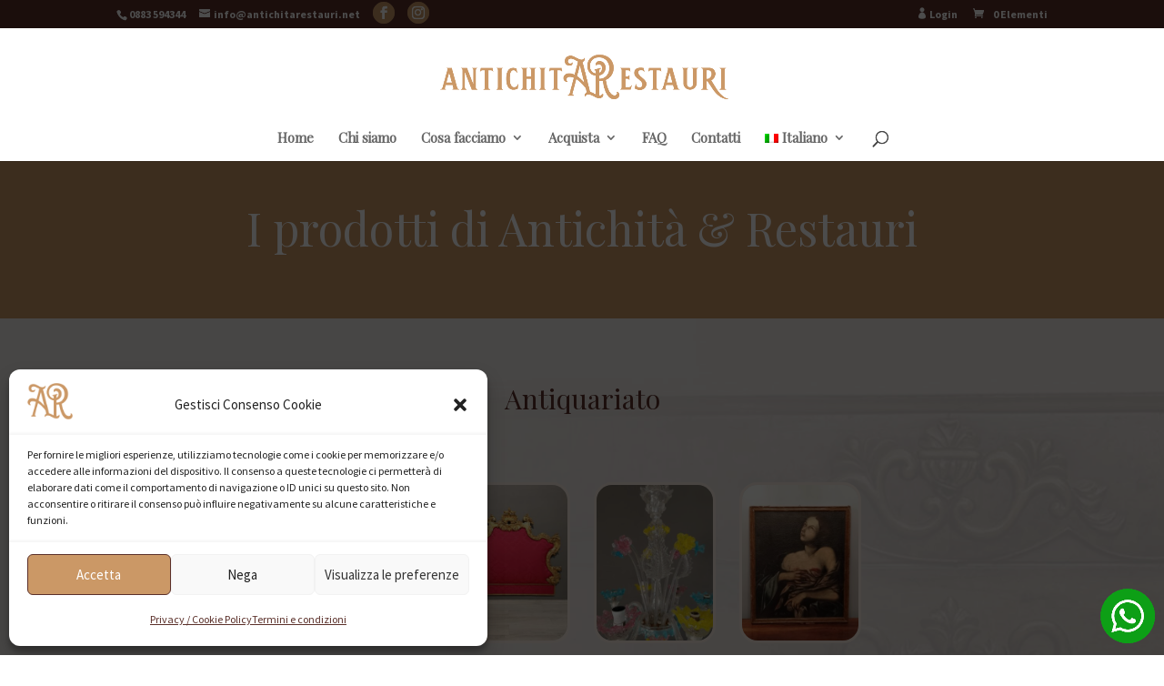

--- FILE ---
content_type: text/css
request_url: https://www.antichitarestauri.net/2021/wp-content/plugins/woo-product-page-social-share/assets/css/front_style.css?ver=6.9
body_size: 2
content:
.wpss_social_share_buttons {
    margin: 14px 0px;
    clear: both;
    visibility: hidden;
}
.wpss_social_share_buttons a{
	box-shadow: none!important;
	text-decoration: none!important;
	padding:0!important;
    margin-bottom: 3px!important;
    margin-top: 3px!important;
    white-space: normal;
}
.wpss_social_share_buttons.not_before_tab a:nth-child(odd){
	border-right: 5px solid white;
}

.wpss_social_share_buttons.before_tab a{
	border-right: 5px solid white;
}
.icons_only{
	width: auto!important;
	border-right: 5px solid white;
}

--- FILE ---
content_type: text/css
request_url: https://www.antichitarestauri.net/2021/wp-content/themes/Divi-child/style.css?ver=4.27.5
body_size: 1878
content:
/*======================================
Theme Name: Antichità Restauro
Description: Tema child sito Antichità Restauro
Version: 1.0
Author:
Template: Divi
======================================*/


#main-content {min-height:500px;}

/******************
PRIVACY POLICY
*****************/

#iubenda_policy .iub_content {padding: 0 !important;}

#iubenda_policy ul.styled, #iubenda_policy ul li {margin-bottom: 10px !important;}
#iubenda_policy ul.styled, #iubenda_policy ul {margin-top: 10px !important;}

#iubenda_policy .iub_header {
	border: 2px solid #eee0d2 !important;
    padding: 2% !important;
}

#iubenda_policy .iub_header br {display: none !important;}

#iubenda_policy .iub_header h1 {font-size: 25px !important;  margin-bottom: 23px !important;}
#iubenda_policy .iub_header h1, #iubenda_policy h2  {font-family: 'Playfair Display', sans-serif !important;}


#iubenda_policy h2 {
    font-size: 25px !important;
    color: #5b302a !important;
	margin-bottom: 20px !important;
}

#iubenda_policy h2#cookie_policy {
    font-size: 41px !important;
    border-top: 7px solid #e0d9d2 !important;
    margin: 30px 0px !important;
    display: block !important;
    padding: 40px 0 20px !important;
}

#iubenda_policy h3 {
    font-size: 15px !important;
    margin-bottom: 20px !important;
	color: #9a724f !important;
    text-transform: uppercase !important;
    letter-spacing: 1px;
}

#iubenda_policy .box_primary h3.expand-click.w_icon_24 {
      background: #cb9866 !important;
    color: white !important;
    padding: 15px !important;
}



#iubenda_policy .one_line_col > h3:after {content: "";width: 35px;height: 5px;background: #dacec2;margin-top: 8px;display: block;padding-left: -2px;}

#iubenda_policy h4 {
    color: #b05e24 !important;
	font-size: 15px !important;;
    text-transform: uppercase !important;;
}

#iubenda_policy  p,
#iubenda_policy h3+p, #iubenda_policy ul,
#iubenda_policy ul.styled, #iubenda_policy ul li{
       font-family: 'Source Sans Pro',sans-serif;
       color: #32201e !important;
       font-size: 16px !important;
       line-height: 1.6 !important;
}

/******************
FORM
*****************/

form#yith-ajaxsearchform {display: flex;flex-flow: column wrap;}
form#yith-ajaxsearchform .search-submit-container * {width: 100%;}
.yith-ajaxsearchform-wide .search-input-container {padding: 0 0 15px 0;}

.search-submit-container input {border: none;background: #5b302a !important;}
.search-submit-container input:hover {border: none;background: #a54f43 !important;}

.yith-ajaxsearchform-wide .search-input-container input[type="search"] {background-color:#e9e9e9;border: 2px solid #cccccc;}
.yith-ajaxsearchform-wide .search-input-container input[type="search"]:focus,
.yith-ajaxsearchform-wide .search-input-container input[type="search"]:hover {border: 2px solid #494949;}


.et_pb_newsletter_result.et_pb_newsletter_success {background-color: #ca9766 !important;}

/*
.et_fixed_nav.et_show_nav #page-container, .et_non_fixed_nav.et_transparent_nav.et_show_nav #page-container {
    padding-top: 53px;
}
*/
#et_search_icon:hover, #top-menu li.current-menu-ancestor>a, #top-menu li.current-menu-item>a, .bottom-nav li.current-menu-item>a, .comment-reply-link, .entry-summary p.price ins, .et-social-icon a:hover, .et_password_protected_form .et_submit_button, .footer-widget h4, .form-submit .et_pb_button, .mobile_menu_bar:after, .mobile_menu_bar:before, .nav-single a, .posted_in a, .woocommerce #content div.product p.price, .woocommerce #content div.product span.price, .woocommerce #content input.button, .woocommerce #content input.button.alt, .woocommerce #content input.button.alt:hover, .woocommerce #content input.button:hover, .woocommerce #respond input#submit, .woocommerce #respond input#submit.alt, .woocommerce #respond input#submit.alt:hover, .woocommerce #respond input#submit:hover, .woocommerce-page #content div.product p.price, .woocommerce-page #content div.product span.price, .woocommerce-page #content input.button, .woocommerce-page #content input.button.alt, .woocommerce-page #content input.button.alt:hover, .woocommerce-page #respond input#submit, .woocommerce-page #respond input#submit.alt, .woocommerce-page #respond input#submit.alt:hover, .woocommerce-page #respond input#submit:hover, .woocommerce-page .star-rating span:before, .woocommerce-page a.button, .woocommerce-page a.button.alt, .woocommerce-page a.button.alt:hover, .woocommerce-page a.button:hover, .woocommerce-page button.button, .woocommerce-page button.button.alt, .woocommerce-page button.button.alt.disabled, .woocommerce-page button.button.alt.disabled:hover, .woocommerce-page button.button.alt:hover, .woocommerce-page button.button:hover, .woocommerce-page div.product p.price, .woocommerce-page div.product span.price, .woocommerce-page input.button, .woocommerce-page input.button.alt, .woocommerce-page input.button.alt:hover, .woocommerce-page input.button:hover, .woocommerce .star-rating span:before, .woocommerce a.button, .woocommerce a.button.alt, .woocommerce a.button.alt:hover, .woocommerce a.button:hover, .woocommerce button.button, .woocommerce button.button.alt, .woocommerce button.button.alt.disabled, .woocommerce button.button.alt.disabled:hover, .woocommerce button.button.alt:hover, .woocommerce div.product p.price, .woocommerce div.product span.price, .woocommerce input.button, .woocommerce input.button.alt, .woocommerce input.button.alt:hover, .woocommerce input.button:hover, .wp-pagenavi a:hover, .wp-pagenavi span.current {
    color: #5b302a !important;
}

.grecaptcha-badge {
    width: 256px;
    height: 60px;
    display: none;
    position: fixed;
    bottom: 14px;
    right: -186px;
    border-radius: 2px;
    overflow: hidden;
}


.wpf_slider.ui-slider .ui-widget-header {background: #5b302a !important;border: none;}

span.woocommerce-Price-currencySymbol, small.woocommerce-price-suffix {font-size: 60%;}
span.price {font-size: 20px !important;}

.woocommerce ul.products li.product .price {
    font-size: 1.2em !important;
    color: #b4a59b !important;
    font-style: italic;
}

div#tab-description {font-family: 'Source Sans Pro',sans-serif;font-size: 18px;}

.woocommerce #respond input#submit, .woocommerce-page #respond input#submit, .woocommerce #content input.button, .woocommerce-page #content input.button, .woocommerce-message, .woocommerce-error, .woocommerce-info {background: #c1753e!important;}


/*carrello icona mobile*/
#et-secondary-menu {display: block!important;}

@media screen and (max-width: 767px) {
    #et-secondary-menu {
        margin-bottom: 16px;
    }
}


/*menu secondario mobile*/
@media (max-width: 980px) {
	#top-header,div#et-secondary-menu,ul#et-secondary-nav {display: block !important;}
	#top-header .container {padding-top: 0.75em !important;}
	.no, #et-info {display: none;}

	.et_header_style_centered #et_mobile_nav_menu {margin-top: 0;}

	#main-header .et_mobile_menu li ul {display: none !important;}

	.et_header_style_centered .et_mobile_menu {text-align: center;}
	.et_header_style_centered .et_mobile_menu li.utente {display: none;}

}


#et-secondary-nav li.menu-item.menu-item-type-custom a:before {
    font-family: 'ETMODULES';
    content: '\e08a';
    text-align: center;
    margin-right: 2px;
    margin-left: -10px;
    color: #fff;
    font-size: 1em;
    transition: all .3s ease;
}

.utente > a:before {
    font-family: 'ETMODULES';
    content: '\e08a';/* change icon code here */
    text-align: center;
    margin-right: 10px;
    margin-left: -10px;
    color: #fff; /*change icon color here */
    font-size: 1em; /*change icon size here */
    transition: all .3s ease;
}

#et-secondary-nav li>ul {width: 130px;padding: 0px;}

.related.products {margin: 20px 0;}

.product .related h2 {font-size: 21px!important;padding-bottom: 16px;}

/*li.additional_information_tab {
display: none !important;
}*/

#yith-searchsubmit  {background-color: #000;color: #fff;}


/* MODULO DI RICERCA DI DEFAULT */

.et_header_style_centered .et_search_form_container span.et_close_search_field {
    /*margin: 0; */
    color: #ca9766;
    border: 1px solid;
    text-align: center;
    width: 34px;
    /*right: -37px; */
}

.et_header_style_centered .et_search_form_container span.et_close_search_field:hover {
    color: #ee8f35;
}


/* VARIE  */



--- FILE ---
content_type: text/css
request_url: https://www.antichitarestauri.net/2021/wp-content/themes/Divi-child/assets/refresh-style.css
body_size: 6718
content:
/* NASCONDI PRODOTTO FINTO "QUADRI" */

li.product.type-product.post-9065 {
    display: none;
}


/******************
GENERALI
*****************/

html body {
    font-family: 'Source Sans Pro',sans-serif;
}

/******************
GENERALI --> TESTI
*****************/
.et_pb_text_inner h3 {
    margin-bottom: 15px;
}

/*
@media (min-width:768px) {
    .et_pb_text_inner h2 {font-size: 2.5em;line-height: 1em;}
    .et_pb_text_inner h3 {font-size: 1.2em;line-height: 1.5em;color: #5b302a;margin-top: 10px;}
}
*/
/*
.et_pb_text_inner > p, .et_pb_text_inner > ul {
    font-size: 1.4em;
    line-height: 1.5em;
}
*/
.et_pb_text_inner > ul > li {
    margin-bottom: .6em;
}


/***********************
BOTTONI
***********************/

#main-content .et_pb_section a.et_pb_button.et_pb_button_0.bottone_pieno {
    border: 3px solid #e1b891 !important;
    padding-left: 10px !important;
    background: #b6814e;
    MARGIN-TOP: 10PX;
}

/***********************
HOME
***********************/

.riga__servizi > div {
    flex-basis: 50%;
    margin: 0 auto !important;
}

.fascia__contattaci .et_pb_text_inner h3 {
    color: #ca9766;
    font-weight: bold;
    letter-spacing: 3px;
	font-size: 1em !important;
	TEXT-TRANSFORM:UPPERCASE;

}

.fascia__contattaci h4 {
    color: #ffffff;
    font-weight: bold;
    font-size: 1.6em;
}

.fascia__contattaci p > a {
	color: #ecd2ba !important;
	font-weight: bold;
    font-size: 1em;
    text-decoration:underline;
}
.fascia__contattaci p > a:hover {opacity:.8}


/***********************
VARIE
***********************/

#cookie-notice .cn-button {
    border-radius: 0;
    background: #cb9866;
}

/***********************
HELPERS
***********************/

.colore__bianco, .colore__bianco * {color:white;}

.colonna_link_verticale {
    justify-content: center;
    display: flex;
    flex-flow: column wrap;
    padding-top: 50%;
}

@media (max-width:767px) {

    .inverti_mobile {display: flex; flex-direction: column-reverse;}
}

@media (min-width:768px) {

	.colonna_link_verticale {min-height: 600px;}
	.allinea_al_centro {align-items: center;}

}

/***********************
HOME -------------- SLIDER
***********************/


.et-pb-slider-arrows a {background: #ca9766;border-radius:100%;}
.et-pb-slider-arrows a:hover {background: #ac7c4e;}

.et-pb-arrow-prev {left: 0 !important;opacity: 1;}
.et-pb-arrow-next {right: 0 !important;;opacity: 1;}

.et_pb_bg_layout_light .et-pb-arrow-next,
.et_pb_bg_layout_light .et-pb-arrow-prev {background: white;}

.et-pb-controllers a {
    flex-grow: 1;
    min-height: 5px;
    padding:1%;
  }

@media (min-width:768px) {

    .et_pb_module.et_pb_gallery {
        min-height: 58vh;
    }
	.nav li ul {width: 270px;}
	.nav li ul li {width: 100%;}
	#top-menu li li a {width: 100%;}

	.et-pb-controllers a:hover {background: #fadbbc;}

    .et-pb-controllers {
        display: flex;
        flex-flow: row wrap;
        justify-content: space-around;
        max-width: 700;
        padding: 0 9em;
        position: relative;
        justify-content: center;
        margin: 0 auto;
        align-items: center;
    }
}

/*
.et-pb-controllers {
    display: flex;
    flex-flow: row wrap;
    flex: 1;
    justify-content: space-around;
    max-width: 450px;
	padding: 1em;
	float:right;
}
*/


.et_pb_bg_layout_light .et-pb-controllers a {height: 14px;background: #6e5046;opacity: 1;  padding: 4px;margin: 5px;color: white;font-size: 0;}
.et_pb_bg_layout_light .et-pb-controllers a:hover {background: #ca9766;}

/*.et-pb-controllers {text-align: right;}*/
.et_pb_module.et_pb_gallery.et_pb_gallery_0.et_pb_slider.et_pb_gallery_fullwidth.et_had_animation.et_slide_transition_to_next.et_pb_bg_layout_light {position: relative;}

.et_pb_bg_layout_light .et-pb-controllers .et-pb-active-control {background: #ffdab6;}



/************************************
FORM GRAVITY
***********************************/

input#gform_submit_button_1 {
    background: #28a356;
    color: white;
    border: none;
    width: 100%;
}

input#gform_submit_button_1:hover {background: #32b932;}

label.gfield_label {COLOR: WHEAT;}

/*************************
FORM CF7 ------> MODULO FAQ
****************************/


#wpcf7-f8348-p616-o1 input, #wpcf7-f8348-p616-o1 textarea {border: 0 !important;}
#wpcf7-f8348-p616-o1 input[type="file"] {BORDER: 2PX DASHED white !IMPORTANT;}
#wpcf7-f8348-p616-o1 span.wpcf7-form-control.wpcf7-acceptance a {
    background: white;
    padding: 4px 6px;
    text-transform: uppercase;
}


/*************************
FORM CF7 ------> GENERALI
****************************/



.wpcf7 input,
.wpcf7 textarea {
    border: 0;
    font-size: 14px;
    color: #1f1f25;
    padding: 16px;
    line-height: initial;
    height: initial;
    WIDTH:100%;
    MARGIN:5PX 0;
    BACKGROUND-COLOR:#f0f0f2;
    border:5px solid #4c5865;
}
.wpcf7 .wpcf7-form-control-wrap input[type="checkbox"] {width: 15px;}
.wpcf7 input[type="file"] {color: wheat;WIDTH: 100%;BORDER: 1PX SOLID LIGHTGRAY;}


@media (max-width:767px) {

	.wpcf7 .wpcf7-form-control-wrap input[type="checkbox"]  {
    height: 10px;
    width: 10px;
    min-width: 10px;
		font-size:10px !important;
		padding: 16px;
	}
}

input.wpcf7-form-control.wpcf7-file {
    background: #4c5865;
    padding: 24px;
    border: 1px dashed #ccc;
    border-radius: 3px;
}

.wpcf7 input.wpcf7-submit {BACKGROUND: #28a356;BORDER: NONE;COLOR: WHITE;TEXT-TRANSFORM: UPPERCASE;TEXT-SHADOW: 0 0 black;}
.wpcf7 input.wpcf7-submit:HOVER {BACKGROUND: #3db96b;}

.wpcf7 input:focus, .wpcf7 textarea:focus {border:5px solid #ca9766;}

.wpcf7 label {color: white;}

.form-group {display: flex;flex-flow: row wrap;margin-bottom: 14px;}
.form-group p {flex: 1 1 48%;margin: 0 1%;}


.wpcf7 form.invalid .wpcf7-response-output, .wpcf7 form.unaccepted .wpcf7-response-output {
    BACKGROUND-COLOR: #d09700;
    COLOR: WHITE;
    TEXT-ALIGN: CENTER;
    TEXT-SHADOW: 0PX 0 black;
}

/**** segnaposto input  ****/
::-webkit-input-placeholder { color: #afafaf; font-style:italic;}
::-moz-input-placeholder { color: #afafaf; font-style:italic;}
::-ms-input-placeholder {color: #afafaf; font-style:italic;}



/*********
LOOP PRODOTTI - PAGINA SHOP 2021
*********/

mark.count {
    display: block;
    font-size: 11px;
    padding: 9px;
    background: transparent;
    color: #c2a8a4;
    font-weight: normal;
}

mark.count:after {content: " Prodotti presenti";text-transform: lowercase;letter-spacing: 0;font-size: 12px;}


@media (max-width:768px) {

  .woocommerce .products li.product a h2 {
      DISPLAY: FLEX;
      FLEX-FLOW: column WRAP;
      JUSTIFY-CONTENT: center;
      MIN-HEIGHT: 40PX;
      FONT-SIZE: 13PX !IMPORTANT;
      LETTER-SPACING: .8PX;
      margin-bottom: 0;
  }

  .woocommerce-page ul.products[class*=columns-] li.product.product-category {MARGIN-BOTTOM: 17px !important;}

   mark.count {display: none;}
}


.page-id-540 h1 {color:white;}

h2.woocommerce-loop-category__title {
    text-align: center;
    text-transform: uppercase;
    letter-spacing: 2px;
}

.woocommerce ul.products li.product a:hover h2 {
    text-decoration: underline;
}


li.product-category.product a img {
    transition: .3s ease-in;
    box-shadow: 1px 8px 14px rgb(0 0 0 / 60%);
}

li.product-category.product a:hover img {
    transform: translateY(-16px);
    transition: .3s ease-out;
    box-shadow: 0 0 14px rgb(0 0 0 / 60%);
}



.woocommerce ul.products li.product a img {width: 100%;height: auto;display: block;margin: 0 0 1em;box-shadow: none;border-radius: 20px;}
.woocommerce div.product .product_title {clear: none;margin-top: 0;padding: 0;}

.woocommerce .products ul li img, .woocommerce ul.products li img {border: 3px solid #f6eadf !important;}
.woocommerce .products ul li:hover img, .woocommerce ul.products li:hover img {border: 3px solid #eeb278 !important;}

.woocommerce .products li.product a:hover h2 {color: #cb9866;}

.woocommerce .products li.product a h2 {
  margin-top: 20px !important;
  display: block;
  font-weight: bold;
  color: #5b302a;
	line-height: 1.4;
}

/*****************************
LOOP PRODOTTI -------->  PAGINE CON BARRA DEL TITOLO (EX: archivi categorie)
**************************/

.archive .et_pb_blurb_description {
    font-size: 15px;
}

.archive .et_pb_main_blurb_image {
    min-height: 100px;
    margin-bottom: 10px !IMPORTANT;
    opacity: .6;
}

.archive .et_pb_blurb_container h4.et_pb_module_header {
    min-height: 55px;
    display: flex;
    flex-flow: column wrap;
    align-items: center;
    justify-content: center;
}

.barra_del_titolo.et_pb_sticky--top {
    box-shadow: 0px 6px 18px #5b302a47;
}

.et_pb_section.barra_del_titolo .et_pb_row {padding: 0 !important;}
.et_pb_section.barra_del_titolo .et_pb_row .et_pb_column .et_pb_module  {margin-bottom: 5px !important;}

nav.rank-math-breadcrumb {font-size: .8em;}
nav.rank-math-breadcrumb > * {letter-spacing: 1px;}
nav.rank-math-breadcrumb a {text-decoration: underline;}
nav.rank-math-breadcrumb a:hover {text-decoration: none;color: #e5711d !important;}


@media (min-width:981px) {

    .et_pb_section.barra_del_titolo {padding: .7em !important;}
    ul.products li.product .woocommerce-loop-product__link h2.woocommerce-loop-product__title {font-size: 1em !IMPORTANT;}

}
@media (max-width:980px) {

    .barra_del_titolo .et_pb_column_0_tb_body {margin-bottom: 11px !important;}

  	nav.rank-math-breadcrumb .last {
  	    font-family: 'Playfair Display';
          color: #1f1e1e;
          font-size: 1.2em;
      }

}

@media (max-width:767px) {

  	nav.rank-math-breadcrumb .last {display:block;}

}
/*********
LOOP PRODOTTI --------> BARRA DI RICERCA
*********/

.barra_di_ricerca {
    BORDER: 3PX SOLID #cb9866;
    MARGIN: 0 !IMPORTANT;
    BOX-SHADOW: 7PX 5PX 30PX rgb(0 0 0 / 30%) !important;
}

.et_pb_module.et_pb_code.et_pb_code_0_tb_body.barra_di_ricerca.et_pb_sticky_module {
    margin-bottom: 16px;
    display: block;
}

.dgwt-wcas-search-wrapp .dgwt-wcas-sf-wrapp input[type=search].dgwt-wcas-search-input, .dgwt-wcas-search-wrapp .dgwt-wcas-sf-wrapp input[type=search].dgwt-wcas-search-input:hover, .dgwt-wcas-search-wrapp .dgwt-wcas-sf-wrapp input[type=search].dgwt-wcas-search-input:focus {
    background-color: #ffffff;
}

/*********
LOOP PRODOTTI --------> SIDEBAR
*********/

@media (min-width:980px) {

    .et-db #et-boc .et-l .et_pb_sidebar_0_tb_body.et_pb_widget_area > * {padding: 20px;}

    .et_pb_sidebar_0_tb_body > * {PADDING-TOP: 20PX;}
}



#woocommerce_product_categories-2 ul .current-cat-parent li a {
    padding-left: 13px;
}
#woocommerce_product_categories-2 ul li {
    border-bottom: 1px solid #d1d2d4;
    border-radius: 8px;
    color: #5b302a;
    cursor: pointer;
    line-height: normal;
    list-style: outside none none;
    margin: 0;
    padding: 10px 0;
    width: 100%;
}

.et-db #et-boc .et-l .et_pb_widget ul li ul li {margin-left: 0px;}

/* NASCONDI CATEGORIE NON APPARTENENTI ALLA MACROCATEGORIA CORRENTE */


.term-613 li.cat-item.cat-item-31 {display: none;}

/* SOTTOCATEGORIE */

.widget_product_categories ul.product-categories ul li ul li a {transition: .3s;}
.widget_product_categories ul.product-categories ul li ul li:hover a {padding-left: 20px;transition: .3s;}

.widget_product_categories ul.product-categories .current-cat-parent .children {background: #f6eadf;border-radius:10px;}

.widget_product_categories ul.product-categories  > .cat-parent > a,
.widget_product_categories ul.product-categories  > .cat-parent > a:hover {margin-bottom: 21px;display: block;}
.widget_product_categories ul.product-categories  > .cat-parent:hover > a {padding-left: 10px;}

.widget_product_categories ul.product-categories li {position: relative;}
.widget_product_categories ul.product-categories li a,
.widget_product_categories ul.product-categories li.cat-item .count,
.widget_product_categories ul.product-categories li.cat-item:hover .count {transition: .3s;}

.widget_product_categories ul.product-categories li:hover {background: #fcf7f3;}
.widget_product_categories ul.product-categories li:hover > .count {background: #965c54;}
.widget_product_categories ul.product-categories li:not(.current-cat-parent):hover > a {padding-left: 15px;transition: .3s;color: #cb9866;}

.widget_product_categories ul.product-categories span.count {
    background: #cb9866;
    float: right;
    color: white;
    border-radius: 20px;
    min-width: 30px;
    min-height: 30px;
    display: flex;
    justify-content: center;
    align-items: center;
    padding: 6px;
    font-size: 13px;
    top: 4px;
	right: 5px;
    position: absolute;
}
/*.et_pb_column_1_4 ul.product-categories li.cat-item.current-cat {background: #5b302a;}
.et_pb_column_1_4 ul.product-categories li.cat-item.current-cat a {color: white !important;}
*/

/*
.et_pb_sidebar_0_tb_body .select2-container--default .select2-selection--single .select2-selection__arrow {height: 37px;}
.et_pb_sidebar_0_tb_body .select2-container--default .select2-selection--single  {font-family: 'Playfair Display';font-size: 18px;}
.et_pb_sidebar_0_tb_body  span.select2-selection.select2-selection--single {min-height: 50px; PADDING:5PX;}
.et_pb_sidebar_0_tb_body .select2-search--dropdown .select2-search__field {DISPLAY: NONE;}
*/
div#woocommerce_product_categories-3 H4 {DISPLAY: NONE;}
/*
.woocommerce .widget_price_filter .ui-slider .ui-slider-handle {background-color: #cb9866;}
.woocommerce .widget_price_filter .ui-slider .ui-slider-range {BACKGROUND: #5b302a;}
*/

/*********
LOOP PRODOTTI --------> SIDEBAR --> BEROCKET AJAX FILTERS
*********/

/** FILTRI **/
.berocket_single_filter_widget_8442 ul li {margin: 0 6px !important;}
.berocket_single_filter_widget_8442 ul li label {color: #c4786d;padding-left:8px;}
.berocket_single_filter_widget_8442 ul li label:hover {color: #e99387;}

.berocket_single_filter_widget {
    padding-left: 0 !important;
}


.bapf_sfilter .bapf_head h3 {
    font-size: 13px !important;
    text-transform: uppercase;
    letter-spacing: 1.5px;
    color: #aa9f95;
    margin-bottom: 2%;
}

body.woocommerce .bapf_sfilter .bapf_body ul li {
    margin-bottom: 6px !important;
    display: block;
    border-bottom: 1px solid lightgray;
    padding: 6px 0px !important;
    font-size: .7em;
}

.bapf_sfilter.bapf_ckbox input[type=checkbox] {margin-right: 13px;border: 2px solid #e4c9ae;}
.bapf_sfilter.bapf_ckbox li.checked {color: #5b302a;background: #f6eadf;}
.bapf_sfilter.bapf_ckbox li {font-weight: bold;}
.bapf_sfilter.bapf_ckbox li:hover {background: #fff6ef;}


span.ui-slider-handle.ui-corner-all.ui-state-default {
    background: #5b302a;
    border: 2px solid white;
}

.bapf_slidr_main.ui-widget-content .ui-slider-range, .berocket_filter_price_slider.ui-widget-content .ui-slider-range {
    background: #d0c1bf;
    padding: 2px;
}

/*********
LOOP PRODOTTI --------> PAGINAZIONE
*********/

@media (max-width:768px) {

	p.woocommerce-result-count {display: none;}
	form.woocommerce-ordering {width: 100%;}
	select.orderby {width: 100%;}
}

p.woocommerce-result-count {
    display: inline-block;
    margin-top: 11px;
    max-width: 400px;
}

.woocommerce nav.woocommerce-pagination,
.woocommerce ul.page-numbers {width:100%;}

.woocommerce nav.woocommerce-pagination {
    text-align: center;
    background: #f6eadf;
    padding: 1%;
	display: flex;align-items: center;flex-flow: row wrap;
}

/* .woocommerce nav.woocommerce-pagination:before {content: "Numero pagina: ";font-size: 16px;color: #967b63;} */

.woocommerce nav.woocommerce-pagination:before {font-size: 16px;color: #967b63;}

.woocommerce nav.woocommerce-pagination ul {display: flex;max-width: 300px;margin-left: auto;}
.woocommerce nav.woocommerce-pagination ul li {
    flex: 1;
    justify-content: center;
    align-items: center;
    display: flex;
	border: 1px solid #f6eadf;
    background: white;
	font-size: 15px;
}

.woocommerce nav.woocommerce-pagination ul li span.current {
    BACKGROUND: #5b302a;
    color: #ffffff;
}

.woocommerce nav.woocommerce-pagination ul li a:focus,
.woocommerce nav.woocommerce-pagination ul li a:hover {
    BACKGROUND: #f6eadf;
    color: #5b302a;
}

.woocommerce nav.woocommerce-pagination ul li span.current,
.woocommerce nav.woocommerce-pagination a.page-numbers {
    min-height: 40px;
    display: flex;
    justify-content: center;
    align-items: center;
    flex-flow: column wrap;
}

/***********************
HEADER
***********************/

.logo_container.scrollando {
    height: 50px !important;
}
.logo_container a {
    position: relative;
    z-index: 999999;
}


#et-secondary-nav li ul li {BACKGROUND: #ca9766;}
#et-secondary-nav li ul li a {color: white !important;}

@media (max-width:980px) {



	.et_header_style_centered #main-header .mobile_nav {background: none;}

	/* Logo a sinistra
	header .logo_container {
		width: 70%;
		float: left;
		DISPLAY: FLEX;
	}
	*/
	div#top-header .container {margin: 0 !important;width: 100%;}

	body.et_secondary_nav_two_panels  #page-container #et-secondary-menu  {width: 100%;display: flex !important;flex-flow: row wrap;}
	div#et_mobile_nav_menu span.select_page {display: none;}

	.et_header_style_centered .container.et_menu_container {width: 90%;}

	/* Logo a destra e menu a sinistra */

	.et_header_style_centered .et_menu_container .mobile_menu_bar {right: auto;}
	.et_header_style_centered #et_mobile_nav_menu {height: 59px;}
	.et_header_style_centered nav#top-menu-nav {display: inline-block;}
	.et_header_style_centered #main-header .logo_container {
		position: absolute;
		width: 100%;
		height: 66px !important;
	}
	.et_header_style_centered #logo {
		margin-top: 20px;
		max-height: 35px;
    	float: right;
	}



	.et_header_style_centered #main-header {min-height: 72px;}

	.logo_container img {height: 43px;}

	header#main-header {padding: 0 !important;}

	div#et-top-navigation {height: 100%;}

	ul#et-secondary-nav, a.et-cart-info, .et_duplicate_social_icons {flex-basis: 33.33%;}

}
@media (max-width:479px) {



}

/*********
HEADER ------> TOP HEADER
*********/

#top-header .et-social-icon a:before {
    font-weight: 100;
    color: #ffffff;
    padding: 4px;
    border-radius: 100%;
    background: #cb9866;
    border: 1px solid #cb9866;
}

/*********
FONT
*********/

h1, h2,
.font__titolo *,
.related.products, .woocommerce div.product .product_title,
li#tab-title-description li#additional_information_tab li#reviews_tab {
    font-family: 'Playfair Display',Georgia,sans-serif;
}

@media (min-width:1024px) {

	h1 {font-size: 50px;}

}


/*********
PRODUCT FILTERS --- SEARCH
*********/

.dgwt-wcas-sf-wrapp button.dgwt-wcas-search-submit {
    PADDING: 0 10%;
}

/*********
PRODUCT FILTERS --- FILTRI SOTTOCATEGORIE
*********/

.dgwt-wcas-search-wrapp {border: 2px solid white;}

.dgwt-wcas-sf-wrapp input[type=search].dgwt-wcas-search-input {border-color: #cec6bf;}
.dgwt-wcas-sf-wrapp input[type=search].dgwt-wcas-search-input:focus {border-color: #f39539;}

ul.wpf_column_vertical.wpf_color_icons li label {
    width: 100%;
    display: block;
    text-align: left;
    padding: 10px;
	background: #fff;padding: 6px 0;
}

.wpf_color_icons .wpf_item_count {
    position: absolute;
    right: 10px;
    z-index: 1;
    width: 35px;
    top: 43%;
    background-color: #cb9866;
    text-align: center;
    font-size: .8em;
}


.wpf_disabled,
.wpf_item input[checked="checked"],
.wpf_color_icons:not(.wpf_hide_text) li>input:checked+label,
.wpf_item input[checked="checked"]+label {
    background: #5b302a;
    color: white;
    opacity: 1;
}

.wpf_color_icons .wpf_item_count li {text-align: left;}
.wpf_color_icons li label:hover {background: #fcf7f3;color:#cb9866;}
.wpf_color_icons li label {border-bottom: 2px solid #dddddd;display: block !important;}

ul.wpf_column_vertical.wpf_color_icons li {position: relative;}
ul.wpf_column_vertical.wpf_color_icons li:hover .wpf_item_count {background: #965c54;}
ul.wpf_column_vertical.wpf_color_icons li:hover label {padding-left: 10px !important;}


/*********
FOOTER
*********/

footer .textwidget {
    font-size: 15.3px;
    margin-top: 27px;
}

#footer-info {text-align: left;color: #f9f9f9;padding-bottom: 10px;float: left;}
#footer-info a {font-weight: 700;color: #f5f5f5;}
#footer-bottom {
    background-color: #c1753e !important;
}

@media (max-width: 767px) {

	div#footer-info {line-height: 1.4;text-align: center;}
	div#footer-info span {display: block;}

	body footer div#footer-bottom > .container {
		max-width: 1467.99px;
		display: flex;
		flex-flow: column wrap;
		JUSTIFY-CONTENT: center;
		ALIGN-ITEMS: center;
	}
}

@media (min-width: 981px) {
	/* INIZIO media query */

    .fascia__info .et_pb_column,
	.et-db #et-boc .et-l .et_pb_section.fascia__info .et_pb_row .et_pb_column.et-last-child,
	.et-db #et-boc .et-l .et_pb_section.fascia__info .et_pb_row .et_pb_column:last-child,
	.et-db #et-boc .et-l .et_pb_section.fascia__info .et_pb_row_inner .et_pb_column.et-last-child,
	.et-db #et-boc .et-l .et_pb_section.fascia__info .et_pb_row_inner .et_pb_column:last-child {
        MARGIN: 0 AUTO !IMPORTANT;
    }
    .fascia__info .et_pb_row {display: flex;justify-content: center;}

	/* Menu a 4 colonne diverse tra loro */

    .et_pb_gutters3.et_pb_footer_columns_1_2__1_6 footer #footer-widgets .footer-widget {margin-right:0 !important; margin-bottom: 0 !important;}
    .et_pb_gutters3.et_pb_footer_columns_1_2__1_6 footer #footer-widgets .footer-widget:first-child {width: 35%;}
    .et_pb_gutters3.et_pb_footer_columns_1_2__1_6 footer #footer-widgets .footer-widget:nth-child(-n+4):not(:first-child) {width: 21.6%;}

	/* FINE media query */
}

/*Margine footer*/
#main-footer {border-top:70px solid #fffaf3 !important;background-color: #fffaf3  !important;}

#main-content h4.et_pb_module_header {
    font-family: 'Playfair Display' !important;
    margin-bottom: 9px;
    font-weight: bold;
    color: #6a302a;
}

body footer .footer-widget h4 {font-family: 'Playfair Display';margin-bottom: 13px;}

body footer#main-footer #footer-widgets  {
    display: flex;
    flex-flow: row wrap;
    justify-content: space-between;
	width:100%;
    padding: 2% 0 ;
}

body footer#main-footer #footer-widgets .footer-widget li {
    border-bottom: 1px solid #ccab81;
    max-width: 92%;
    padding: 0 !important;
    margin: 0 !important;
	FONT-FAMILY: 'Source Sans Pro';
}
body footer#main-footer #footer-widgets .footer-widget:last-child li {max-width: 100%;}
body footer#main-footer #footer-widgets .footer-widget li:before {content: unset;}

.footer-widget > div {width: 100%;}

#footer-widgets .footer-widget a,
#footer-widgets .footer-widget li a {
    color: #a65b12;
    letter-spacing: .3px;
    font-size: 16px;
    list-style: none;
}
#footer-widgets .footer-widget a,
#footer-widgets .footer-widget li a,
#footer-widgets .footer-widget li a:hover {transition: .3s;}

body footer#main-footer #footer-widgets .footer-widget a:hover {color: #ff9a37;}
body footer#main-footer #footer-widgets .footer-widget li a {width: 100%;display: block;}
body footer#main-footer #footer-widgets .footer-widget li:hover {border-bottom: 1px solid #ff9a37;}
body footer#main-footer #footer-widgets .footer-widget li:hover > a {padding-left: 10px;color: #ff9a37;}


/*
ACCORDION
 * */

@media (max-width:767px) {
	
	h5.et_pb_toggle_title {
		FONT-SIZE:.8EM  !IMPORTANT;;
		PADDING-RIGHT:20PX !IMPORTANT;
		LINE-HEIGHT:1.5;
	}
	
}

.et_pb_toggle_title:before {
    color: #5b302a;
    BORDER: 1PX SOLID #cb9866;
    BORDER-RADIUS: 100%;
}

.et_pb_accordion .et_pb_toggle_title:before, .et_pb_toggle .et_pb_toggle_title:before {right: 0;left: auto;}

h5.et_pb_toggle_title {font-family: 'Playfair Display', sans-serif;font-size: 1.3em;}

.et_pb_toggle_close h5.et_pb_toggle_title {color: #5b302a; transition:.3s;}
.et_pb_toggle_open  h5.et_pb_toggle_title {color: #bf867e;transition:.3s;}

.et_pb_toggle_content.clearfix {font-size: .8em;}

.et_pb_toggle_close h5.et_pb_toggle_title:after {content: "";width: 100px;height: 10px;display: block;border-bottom: 1px solid;margin-top: 10px;transition: .1s;}

.et_pb_toggle.et_pb_module.et_pb_accordion_item.et_pb_toggle_close {background: #f1ebe4;}
.et_pb_toggle.et_pb_module.et_pb_accordion_item.et_pb_toggle_open {box-shadow: 5px 4px 10px #f1ebe4;}

/*********
PRIVACY POLICY
**********/

.page-id-3 .page.et_pb_pagebuilder_layout #main-content {background: #cb9866 !important;}
.page-id-3 .et_pb_section.et_pb_section_0.et_section_regular {background: #fff4e9;padding-top: 0 !important;}

.page-id-3 #main-footer {margin: 0 !important;}
.page-id-3 .one_line_col p {background: white;}
.page-id-3 .et_pb_section.et_pb_section_0.et_section_regular .et_pb_row.et_pb_row_0 {padding: 0;}

/*********
WOOCOMMERCE - CARRELLO
**********/


.woocommerce-cart h1.entry-title.main_title {text-align: center;}

.entry-content table, body.et-pb-preview #main-content .container table {background: #fffaf3;}

input[type=number]::-webkit-inner-spin-button, 
input[type=number]::-webkit-outer-spin-button { opacity: 1;}

.cart_totals {margin: 0 auto;}

.woocommerce .cart-collaterals {
    display: flex;
    margin: 20px auto;
}

.woocommerce #content .quantity input.qty,
.woocommerce-cart table.cart td.actions .coupon .input-text,
.woocommerce-page #content .quantity input.qty,
.woocommerce-page .quantity input.qty,
.woocommerce .quantity input.qty {
    background-color: rgb(255 255 255)!important;
}

p.return-to-shop {
    MARGIN-BOTTOM: 75PX;
}

/*********
WOOCOMMERCE - CASSA
**********/

input#billing_address_2 {    margin-top: 38px;}


.woocommerce .col2-set, .woocommerce-page .col2-set {    margin-bottom: 31px;}

ul.wc_payment_methods.payment_methods.methods {
    background: #fdf6ef;
}

#add_payment_method #payment div.payment_box::before,
.woocommerce-cart #payment div.payment_box::before,
.woocommerce-checkout #payment div.payment_box::before {
    border: 1em solid #efe5dc;
    border-right-color: transparent;
    border-left-color: transparent;
    border-top-color: transparent;
}



#add_payment_method #payment div.payment_box, .woocommerce-cart #payment div.payment_box, .woocommerce-checkout #payment div.payment_box {
    background: #efe5dc;
    border: 2px solid #efe5dc;
}

.form-row.place-order {
    background: #f5e8db;
}

.woocommerce #payment #place_order, .woocommerce-page #payment #place_order {
    width: 100%;
    margin: 20px auto 0;
    text-transform: uppercase;
    letter-spacing: 2px;
}

h3#order_review_heading {
		display: none;
}
.select2-container .select2-selection--single .select2-selection__rendered,
.woocommerce-billing-fields input,
textarea#order_comments,
.woocommerce-shipping-fields input {
		background: #fdf6ef;
		border: 1px solid #d2c0af;
	}

.woocommerce-billing-fields input:focus {
	color: #a73424;
}

.select2-container .select2-selection--single .select2-selection__rendered {
	background: #f5e8db;
}

div#stripe-payment-data {
    max-width: 820px;
    margin: 0 auto;
}

@media (min-width:1100px) {
	
	.woocommerce-billing-fields__field-wrapper {
		display: flex;
		flex-flow: row wrap;
		justify-content: space-between;
	}

	.woocommerce-billing-fields__field-wrapper p {
		flex-basis: 48%;
	}
}
	
.woocommerce-checkout #main-content .container {
    max-width: 1200px;
    margin: 10px auto;
}

span.woocommerce-input-wrapper {
    width: 100%;
}

.update_totals_on_change span.select2.select2-container.select2-container--default {
    width: 100% !important;
}

div#order_review {
    margin-bottom: 100px;
}

.woocommerce #payment #place_order, .woocommerce-page #payment #place_order {
    background: green;
    color: white !important;
}

#payment #place_order:hover {
    opacity: .7;
}

.form-row.place-order {
    border-top: 20px solid white;
    display: block;
}

.woocommerce-privacy-policy-text {
    font-size: 14px;
    line-height: 1;
    margin-bottom: 13px;
}

p#billing_address_2_field {
    display: none;
}

.select2-container--default .select2-selection--single .select2-selection__rendered {
    line-height: 43px;
}

.select2-container .select2-selection--single {
    height: 47px;
    background-color: #fff;
    border: 1px solid #d2c0af;
    border-radius: 4px;
}


--- FILE ---
content_type: application/javascript
request_url: https://www.antichitarestauri.net/2021/wp-content/plugins/woo-product-page-social-share/assets/js/script.js?ver=1
body_size: -102
content:
jQuery( document ).ready( function( $ ) {

	$( '.wpss_social_share_buttons' ).css( 'visibility', 'visible' );
});

--- FILE ---
content_type: application/javascript
request_url: https://www.antichitarestauri.net/2021/wp-content/themes/Divi-child/assets/refresh-script.js
body_size: 179
content:
jQuery( document ).ready(function() {

	 var DeviceWidth = jQuery(window).width();
	//console.log("width: ");
	//console.log(DeviceWidth);

	// When the user scrolls down 50px from the top of the document...
    window.onscroll = function() {scrollFunction()};
	
     if (DeviceWidth >= 768) {
		 
		 function scrollFunction() {
		  if (document.body.scrollTop > 80 || document.documentElement.scrollTop > 80) {

			// console.log("document.body.scrollTop > 50");
			jQuery("header .logo_container").addClass( "scrollando" );
		  } else {
			//console.log("document.body.scrollTop < 50");
			jQuery("header .logo_container").removeClass( "scrollando" );

		  }
		}	 		 
    } else {
      //code for other devices
    }
	
	jQuery('.et_pb_accordion .et_pb_toggle_open').addClass('et_pb_toggle_close').removeClass('et_pb_toggle_open');

	jQuery('.et_pb_accordion .et_pb_toggle').click(function() {
		$this = jQuery(this);
		setTimeout(function(){
			$this.closest('.et_pb_accordion').removeClass('et_pb_accordion_toggling');
		},700);
	});
	
	
	
});


